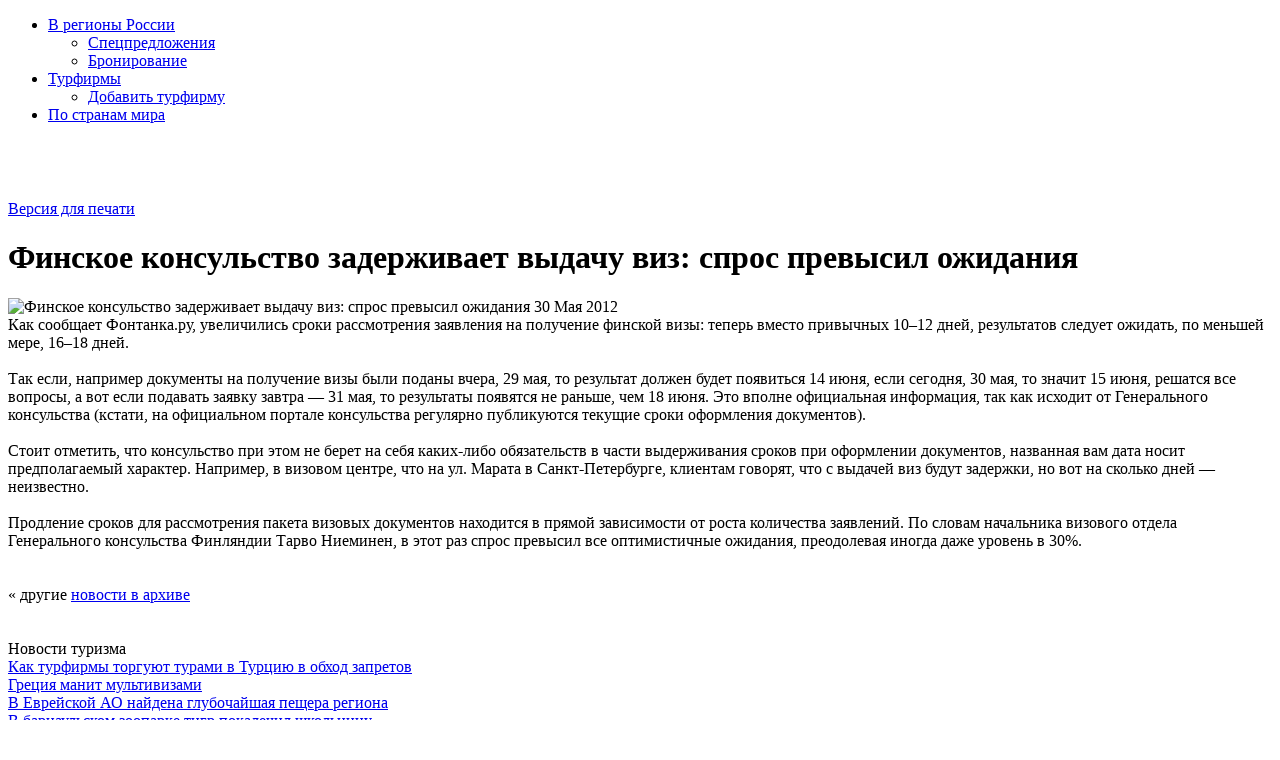

--- FILE ---
content_type: text/html; charset=windows-1251
request_url: https://lampal.ru/news/361/2262/
body_size: 4961
content:
<!DOCTYPE html PUBLIC "-//W3C//DTD XHTML 1.0 Strict//EN" "http://www.w3.org/TR/xhtml1/DTD/xhtml1-strict.dtd">
<html xmlns="http://www.w3.org/1999/xhtml">
<head>
<title>Финское консульство задерживает выдачу виз: спрос превысил ожидания. Европа. Визы, паспорта, ПМЖ | Lampal.ru ВизиТ</title>
<meta http-equiv="X-UA-Compatible" content="IE=7"/>

<meta http-equiv="Content-Type" content="text/html; charset=windows-1251" />
<meta name="robots" content="index, follow" />
<meta name="keywords" content="Финское консульство задерживает выдачу виз: спрос превысил ожидания" />
<meta name="description" content="Финское консульство задерживает выдачу виз: спрос превысил ожидания. Европа. Визы, паспорта, ПМЖ." />
<link href="/bitrix/js/main/core/css/core.min.css?16837377642854" type="text/css"  rel="stylesheet" />
<link href="/bitrix/templates/alladin/components/bitrix/menu/left-menu/style.css?1683737760894" type="text/css"  data-template-style="true"  rel="stylesheet" />
<link href="/bitrix/templates/alladin/styles.css?17503598953358" type="text/css"  data-template-style="true"  rel="stylesheet" />
<link href="/bitrix/templates/alladin/template_styles.css?168373776021626" type="text/css"  data-template-style="true"  rel="stylesheet" />
<script type="text/javascript">if(!window.BX)window.BX={message:function(mess){if(typeof mess=='object') for(var i in mess) BX.message[i]=mess[i]; return true;}};</script>
<script type="text/javascript">(window.BX||top.BX).message({'JS_CORE_LOADING':'Загрузка...','JS_CORE_NO_DATA':'- Нет данных -','JS_CORE_WINDOW_CLOSE':'Закрыть','JS_CORE_WINDOW_EXPAND':'Развернуть','JS_CORE_WINDOW_NARROW':'Свернуть в окно','JS_CORE_WINDOW_SAVE':'Сохранить','JS_CORE_WINDOW_CANCEL':'Отменить','JS_CORE_H':'ч','JS_CORE_M':'м','JS_CORE_S':'с','JSADM_AI_HIDE_EXTRA':'Скрыть лишние','JSADM_AI_ALL_NOTIF':'Показать все','JSADM_AUTH_REQ':'Требуется авторизация!','JS_CORE_WINDOW_AUTH':'Войти','JS_CORE_IMAGE_FULL':'Полный размер'});</script>
<script type="text/javascript">(window.BX||top.BX).message({'LANGUAGE_ID':'ru','FORMAT_DATE':'DD.MM.YYYY','FORMAT_DATETIME':'DD.MM.YYYY HH:MI:SS','COOKIE_PREFIX':'BITRIX_SM','SERVER_TZ_OFFSET':'18000','SITE_ID':'s1','USER_ID':'','SERVER_TIME':'1769463497','USER_TZ_OFFSET':'0','USER_TZ_AUTO':'Y','bitrix_sessid':'84f3141e15dbffa6c506bc6ed0718cea'});</script>


<script type="text/javascript" src="/bitrix/js/main/core/core.min.js?168373776465494"></script>
<script type="text/javascript" src="/bitrix/js/main/core/core_ajax.min.js?168373776420575"></script>
<script type="text/javascript" src="/bitrix/js/main/json/json2.min.js?16837377643467"></script>
<script type="text/javascript" src="/bitrix/js/main/core/core_ls.min.js?16837377647365"></script>
<script type="text/javascript" src="/bitrix/js/main/session.min.js?16837377642511"></script>
<script type="text/javascript" src="/bitrix/js/main/jquery/jquery-1.8.3.min.js?168373776493636"></script>
<script type="text/javascript" src="/bitrix/js/phpsolutions.backtotop/backtotop.js?16837377643165"></script>
<link rel="stylesheet" type="text/css" href="/css/jquery.fancybox.css" media="screen" />
<script>
				phpsolutions_backtotop_button_opacity='80';
				phpsolutions_backtotop_image_width='46';
				phpsolutions_backtotop_image_height='45';
				phpsolutions_backtotop_selected_image='/bitrix/images/phpsolutions.backtotop/top.png';
				phpsolutions_backtotop_position ='bottom-right';
				phpsolutions_backtotop_skip = '500';
				phpsolutions_backtotop_scroll_speed = 'normal';
				phpsolutions_backtotop_position_indent_x = '30';
				phpsolutions_backtotop_position_indent_y = '30'
				</script>
<link href='/bitrix/js/phpsolutions.backtotop/backtotop.css' type='text/css' rel='stylesheet' />



<script type="text/javascript" src="/js/jquery-1.4.2.min.js?168373777872328"></script>
<script type="text/javascript" src="/js/jquery.easing.1.3.js?16837377788301"></script>
<script type="text/javascript" src="/js/jquery.fancybox-1.2.1.pack.js?16837377788303"></script>
<script type="text/javascript" src="/js/custom.js?16837377781137"></script>
<script type="text/javascript">
bxSession.Expand(1440, '84f3141e15dbffa6c506bc6ed0718cea', false, '2ec8f0f9fe8c4dcddad3a8b9e8d8e8de');
</script>



<meta name="yandex-verification" content="c21e6ca992d8afad" />
</head>
<body>

<div id="panel"></div>

<!-- Yandex.Metrika counter --><script type="text/javascript">(function (d, w, c) { (w[c] = w[c] || []).push(function() { try { w.yaCounter1665405 = new Ya.Metrika({id:1665405, webvisor:true, clickmap:true, accurateTrackBounce:true, ut:"noindex"}); } catch(e) { } }); var n = d.getElementsByTagName("script")[0], s = d.createElement("script"), f = function () { n.parentNode.insertBefore(s, n); }; s.type = "text/javascript"; s.async = true; s.src = (d.location.protocol == "https:" ? "https:" : "http:") + "//mc.yandex.ru/metrika/watch.js"; if (w.opera == "[object Opera]") { d.addEventListener("DOMContentLoaded", f, false); } else { f(); } })(document, window, "yandex_metrika_callbacks");</script><noscript><div><img src="//mc.yandex.ru/watch/1665405?ut=noindex" style="position:absolute; left:-9999px;" alt="" /></div></noscript><!-- /Yandex.Metrika counter -->


<div class="pageLayout">
	<div class="wrapper">
		<div class="clear"></div>		
		<div id="block_C">
			<div class="main_left">	
                <div id="block_L">
                    <div class="t"></div>
                    <div class="c">

<ul class="left-menu">

	
				<li>
				<a href="/russia/">В регионы России</a>
				<ul>

	
	

	
	
						<li>
					<a href="/offers/">Спецпредложения</a>  
				</li>
		
	
	

	
	
						<li>
					<a href="/reservation/">Бронирование</a> 
				</li>
		
	
	

			</ul></li>	
				<li>
				<a href="/turagency/">Турфирмы</a>
				<ul>

	
	

	
	
						<li>
					<a href="/turagency/add/">Добавить турфирму</a> 
				</li>
		
	
	

			</ul></li>	
	
						<li>
					<a href="/country/">По странам мира</a> 
				</li>
		
	
	


</ul>
<br />

<table>
  <tr>
    <td width="22"></td>
    <td>
<br />



    </td>
  </tr>
</table>

<!--
<object width="200" height="300" type="application/x-shockwave-flash" data="/upload/tur-ban.swf" ></object>
-->
<br />

</div>
					
                    <div class="b"></div>
                </div><!--\\block_L-->
				<div id="work_area">

<div class="clear"></div>
<noindex><a rel="nofollow" class="link_print" href="/news/361/2262/index.php?print=Y&SECTION_ID=361">Версия для печати</a></noindex>

<div class="cat-detail">

			<h1 class="h1">Финское консульство задерживает выдачу виз: спрос превысил ожидания</h1>
	
				<img class="detail_picture" border="0" src="/upload/iblock/75d/75d2c0d73676b1d8fc5bfeb4105bd852.jpg" width="300" alt="Финское консульство задерживает выдачу виз: спрос превысил ожидания"  title="Финское консульство задерживает выдачу виз: спрос превысил ожидания" />
		
				<span class="date">30 Мая 2012</span><br />
	
			Как сообщает Фонтанка.ру, увеличились сроки рассмотрения заявления на получение финской визы: теперь вместо привычных 10–12 дней, результатов следует ожидать, по меньшей мере, 16–18 дней. 
<br />

<br />
 Так если, например документы на получение визы были поданы вчера, 29 мая, то результат должен будет появиться 14 июня, если сегодня, 30 мая, то значит 15 июня, решатся все вопросы, а вот если подавать заявку завтра — 31 мая, то результаты появятся не раньше, чем 18 июня. Это вполне официальная информация, так как исходит от Генерального консульства (кстати, на официальном портале консульства регулярно публикуются текущие сроки оформления документов). 
<br />

<br />
 Стоит отметить, что консульство при этом не берет на себя каких-либо обязательств в части выдерживания сроков при оформлении документов, названная вам дата носит предполагаемый характер. Например, в визовом центре, что на ул. Марата в Санкт-Петербурге, клиентам говорят, что с выдачей виз будут задержки, но вот на сколько дней — неизвестно. 
<br />

<br />
 Продление сроков для рассмотрения пакета визовых документов находится в прямой зависимости от роста количества заявлений. По словам начальника визового отдела Генерального консульства Финляндии Тарво Ниеминен, в этот раз спрос превысил все оптимистичные ожидания, преодолевая иногда даже уровень в 30%.  		</div>

<br /><br />« другие <a href="/news/archive/">новости в архиве</a>
<br /><br />


<br />


</div><!--\\work_area-->
                </div><!--main_left-->				
                <div id="block_R">


<div class="grey-name">Новости туризма</div>
 
<div class="right_news-list">
	<div class="item">
											<a href="/news/5/9951/">Как турфирмы торгуют турами в Турцию в обход запретов</a>
						</div>
	<div class="item">
											<a href="/news/361/9950/">Греция манит мультивизами</a>
						</div>
	<div class="item">
											<a href="/news/363/9932/">В Еврейской АО найдена глубочайшая пещера региона</a>
						</div>
	<div class="item">
											<a href="/news/7/9931/">В барнаульском зоопарке тигр покалечил школьницу</a>
						</div>
	<div class="item">
											<a href="/news/5/9911/">В Турции рассчитывают на возвращение российских туристов</a>
						</div>
</div>


<div class="grey-name">Это интересно</div>
 
<div class="right_news-list">
	<div class="item">
					<div class="date"><small>19.06.2025</small></div>
											<a href="/interest/42706/">Криотерапия: терапевтическое применение</a>
						</div>
	<div class="item">
					<div class="date"><small>27.04.2025</small></div>
											<a href="/interest/42333/">Экскурсионные маршруты Кисловодска и окрестностей</a>
						</div>
	<div class="item">
					<div class="date"><small>14.02.2025</small></div>
											<a href="/interest/41705/">Как оборудовать удобную мастерскую для работы, хобби или ремонта</a>
						</div>
	<div class="item">
					<div class="date"><small>23.01.2025</small></div>
											<a href="/interest/41558/">Авторские экскурсии от профессиональных гидов: погружение в историю и культуру</a>
						</div>
	<div class="item">
					<div class="date"><small>02.09.2024</small></div>
											<a href="/interest/40719/">Правила подбора и заготовки цельной и консервированной донорской крови</a>
						</div>
</div>


<!--\\
<object width="200" height="300" type="application/x-shockwave-flash" data="/upload/tur-ban-gor.swf" ></object>
-->

<!--\\
TRUST
-->

                </div><!--\\block_R-->
            </div><!--\\Block_C-->
<!--___________________________     Header    ___________________________-->
            <div class="main_header">
                <div id="block_H">
                    <div class="right">
                        <div class="info">
                         <!--   <a rel="nofollow" class="whether" href="/whether/">Погода в странах мира</a> -->
                         <!--   <a rel="nofollow" class="express" href="/tiket/">Экспресс-заказ билетов</a> -->
                        </div>
                        <div class="side">

<!--
                            <div class="lang">
                             <noindex>Rus | Eng</noindex>
                            </div>
-->





							

                        </div>
                    </div>
                    <div class="logo">
						
<a href="/" >
<img height="73" src="/images/logo_vizitt.png"  /><img width="159" height="73" src="/images/logo.gif"  />
</a>                    </div>
<div class="bread_crumb">
</div>
                </div><!--\\block_H-->
                <div id="block_M">
                    <div class="line">
						                    </div>
                    <div class="top-menu">

<ul>
						<li><a href="/russia/">По России</a></li>
				
						<li><a href="/country/">По миру</a></li>
				
						<li><a href="/offers/">Спецпредложения</a></li>
				
						<li class="last"><a href="/reservation/">Бронирование</a></li>
				
</ul>
                    </div>
                </div><!--\\block_M-->
            </div><!--\\main-header-->
            <div style="clear:both"></div>

<!--___________________________    Footer      ___________________________-->
		<div id="footer_plunger"></div>					
		<div id="block_F">
			<div class="footer">
				<div class="copy">
					
Туризм и путешествия с <a href="/">&laquo;Лампа Алладина&raquo;</a>				</div>
				<div class="counters">
									</div>
				<div class="bottom_menu">

<ul>
						<li class="selected"><a href="/news/">Новости</a></li>
				
						<li><a href="/interest/">Это интересно</a></li>
				
						<li><a href="/about/">О компании</a></li>
				
						<li><a href="/page/67/">Условия сотрудничества</a></li>
				
						<li class="last"><a href="/contacts/">Контакты</a></li>
				
</ul>
<br />
<!--noindex-->
<div class="pravo"><small>
Все права защищены и охраняются законом. Свободное некоммерческое использование материалов LAMPAL.RU в интернете, полное или частичное, допускается при условии указания авторства LAMPAL.RU и активной ссылки на на страницу сайта LAMPAL.RU с которой взят текст, обязательной для каждого взятого текста. Во всех остальных случаях требуется письменное разрешение. Полная или частичная перепечатка материалов в печатных СМИ допускается только с письменного разрешения редакции.
</small></div>
<!--/noindex-->

				</div>
			</div>
		</div><!--block_F-->
	</div><!--wrapper-->
</div><!--pageLayout-->
<script charset="utf-8" type="text/javascript"
        src="https://static.yandex.net/yobject/v2/_/loader.js"></script>
<script>ya.yobject.load(document.body);</script>
</body>
</html>